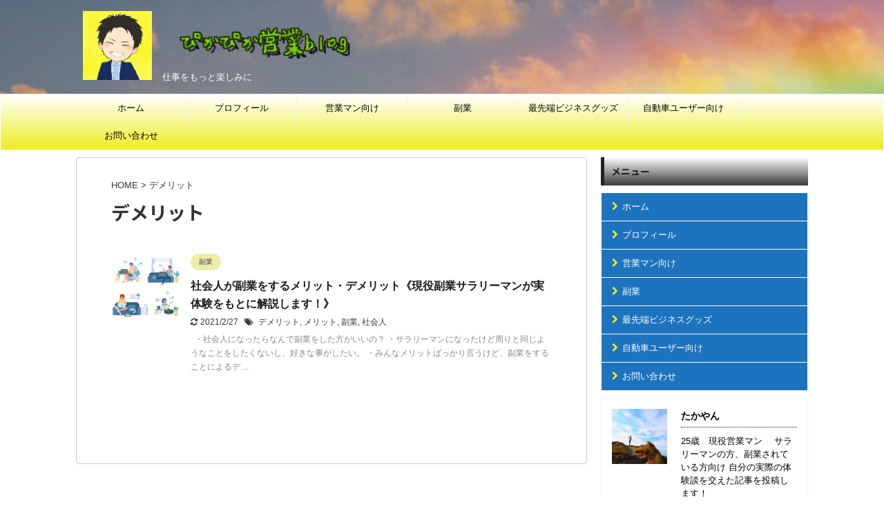

--- FILE ---
content_type: text/html; charset=UTF-8
request_url: https://eigyouotoko.com/tag/%E3%83%87%E3%83%A1%E3%83%AA%E3%83%83%E3%83%88/
body_size: 7398
content:
<!DOCTYPE html>
<!--[if lt IE 7]>
<html class="ie6" lang="ja"> <![endif]-->
<!--[if IE 7]>
<html class="i7" lang="ja"> <![endif]-->
<!--[if IE 8]>
<html class="ie" lang="ja"> <![endif]-->
<!--[if gt IE 8]><!-->
<html lang="ja" class="">
	<!--<![endif]-->
	<head prefix="og: http://ogp.me/ns# fb: http://ogp.me/ns/fb# article: http://ogp.me/ns/article#">
		<meta charset="UTF-8" >
		<meta name="viewport" content="width=device-width,initial-scale=1.0,user-scalable=no,viewport-fit=cover">
		<meta name="format-detection" content="telephone=no" >

					<meta name="robots" content="noindex,follow">
		
		<link rel="alternate" type="application/rss+xml" title="ぴかぴか営業blog RSS Feed" href="https://eigyouotoko.com/feed/" />
		<link rel="pingback" href="https://eigyouotoko.com/xmlrpc.php" >
		<!--[if lt IE 9]>
		<script src="https://eigyouotoko.com/wp-content/themes/affinger5/js/html5shiv.js"></script>
		<![endif]-->
				<link media="all" href="https://eigyouotoko.com/wp-content/cache/autoptimize/css/autoptimize_df3d03a154e4ab78a9ed3737360acb7f.css" rel="stylesheet" /><title>デメリット | ぴかぴか営業blog</title>

<!-- All In One SEO Pack 3.7.1ob_start_detected [-1,-1] -->

<meta name="keywords"  content="社会人 副業,デメリット,メリット,副業,社会人" />

<script type="application/ld+json" class="aioseop-schema">{"@context":"https://schema.org","@graph":[{"@type":["Person","Organization"],"@id":"https://eigyouotoko.com/#person","url":"https://eigyouotoko.com/","name":"たかやん"},{"@type":"WebSite","@id":"https://eigyouotoko.com/#website","url":"https://eigyouotoko.com/","name":"ぴかぴか営業blog","publisher":{"@id":"https://eigyouotoko.com/#person"},"potentialAction":{"@type":"SearchAction","target":"https://eigyouotoko.com/?s={search_term_string}","query-input":"required name=search_term_string"}},{"@type":"CollectionPage","@id":"https://eigyouotoko.com/tag/%e3%83%87%e3%83%a1%e3%83%aa%e3%83%83%e3%83%88/#collectionpage","url":"https://eigyouotoko.com/tag/%e3%83%87%e3%83%a1%e3%83%aa%e3%83%83%e3%83%88/","inLanguage":"ja","name":"デメリット","isPartOf":{"@id":"https://eigyouotoko.com/#website"},"breadcrumb":{"@id":"https://eigyouotoko.com/tag/%e3%83%87%e3%83%a1%e3%83%aa%e3%83%83%e3%83%88/#breadcrumblist"}},{"@type":"BreadcrumbList","@id":"https://eigyouotoko.com/tag/%e3%83%87%e3%83%a1%e3%83%aa%e3%83%83%e3%83%88/#breadcrumblist","itemListElement":[{"@type":"ListItem","position":1,"item":{"@type":"WebPage","@id":"https://eigyouotoko.com/","url":"https://eigyouotoko.com/","name":"営業職の悩みを解決し、毎日の仕事を楽しみに！ぴかぴか営業ブログ"}},{"@type":"ListItem","position":2,"item":{"@type":"WebPage","@id":"https://eigyouotoko.com/tag/%e3%83%87%e3%83%a1%e3%83%aa%e3%83%83%e3%83%88/","url":"https://eigyouotoko.com/tag/%e3%83%87%e3%83%a1%e3%83%aa%e3%83%83%e3%83%88/","name":"デメリット"}}]}]}</script>
<link rel="canonical" href="https://eigyouotoko.com/tag/%e3%83%87%e3%83%a1%e3%83%aa%e3%83%83%e3%83%88/" />
<!-- All In One SEO Pack -->
<link rel='dns-prefetch' href='//ajax.googleapis.com' />
<link rel='dns-prefetch' href='//s.w.org' />
<meta name="description" content="デメリット について ぴかぴか営業blog 仕事をもっと楽しみに" />		<script type="text/javascript">
			window._wpemojiSettings = {"baseUrl":"https:\/\/s.w.org\/images\/core\/emoji\/12.0.0-1\/72x72\/","ext":".png","svgUrl":"https:\/\/s.w.org\/images\/core\/emoji\/12.0.0-1\/svg\/","svgExt":".svg","source":{"concatemoji":"https:\/\/eigyouotoko.com\/wp-includes\/js\/wp-emoji-release.min.js?ver=5.4.2"}};
			/*! This file is auto-generated */
			!function(e,a,t){var r,n,o,i,p=a.createElement("canvas"),s=p.getContext&&p.getContext("2d");function c(e,t){var a=String.fromCharCode;s.clearRect(0,0,p.width,p.height),s.fillText(a.apply(this,e),0,0);var r=p.toDataURL();return s.clearRect(0,0,p.width,p.height),s.fillText(a.apply(this,t),0,0),r===p.toDataURL()}function l(e){if(!s||!s.fillText)return!1;switch(s.textBaseline="top",s.font="600 32px Arial",e){case"flag":return!c([127987,65039,8205,9895,65039],[127987,65039,8203,9895,65039])&&(!c([55356,56826,55356,56819],[55356,56826,8203,55356,56819])&&!c([55356,57332,56128,56423,56128,56418,56128,56421,56128,56430,56128,56423,56128,56447],[55356,57332,8203,56128,56423,8203,56128,56418,8203,56128,56421,8203,56128,56430,8203,56128,56423,8203,56128,56447]));case"emoji":return!c([55357,56424,55356,57342,8205,55358,56605,8205,55357,56424,55356,57340],[55357,56424,55356,57342,8203,55358,56605,8203,55357,56424,55356,57340])}return!1}function d(e){var t=a.createElement("script");t.src=e,t.defer=t.type="text/javascript",a.getElementsByTagName("head")[0].appendChild(t)}for(i=Array("flag","emoji"),t.supports={everything:!0,everythingExceptFlag:!0},o=0;o<i.length;o++)t.supports[i[o]]=l(i[o]),t.supports.everything=t.supports.everything&&t.supports[i[o]],"flag"!==i[o]&&(t.supports.everythingExceptFlag=t.supports.everythingExceptFlag&&t.supports[i[o]]);t.supports.everythingExceptFlag=t.supports.everythingExceptFlag&&!t.supports.flag,t.DOMReady=!1,t.readyCallback=function(){t.DOMReady=!0},t.supports.everything||(n=function(){t.readyCallback()},a.addEventListener?(a.addEventListener("DOMContentLoaded",n,!1),e.addEventListener("load",n,!1)):(e.attachEvent("onload",n),a.attachEvent("onreadystatechange",function(){"complete"===a.readyState&&t.readyCallback()})),(r=t.source||{}).concatemoji?d(r.concatemoji):r.wpemoji&&r.twemoji&&(d(r.twemoji),d(r.wpemoji)))}(window,document,window._wpemojiSettings);
		</script>
		
	












<link rel='stylesheet' id='fonts-googleapis-notosansjp-css'  href='//fonts.googleapis.com/css?family=Noto+Sans+JP%3A400%2C700&#038;display=swap&#038;subset=japanese&#038;ver=5.4.2' type='text/css' media='all' />


<link rel='stylesheet' id='single-css'  href='https://eigyouotoko.com/wp-content/themes/affinger5/st-rankcss.php' type='text/css' media='all' />
<link rel='stylesheet' id='st-themecss-css'  href='https://eigyouotoko.com/wp-content/themes/affinger5/st-themecss-loader.php?ver=5.4.2' type='text/css' media='all' />

<script type='text/javascript' async='async' src='//ajax.googleapis.com/ajax/libs/jquery/1.11.3/jquery.min.js?ver=1.11.3'></script>
<link rel='https://api.w.org/' href='https://eigyouotoko.com/wp-json/' />
<meta name="generator" content="Site Kit by Google 1.17.0" /><link rel="shortcut icon" href="https://eigyouotoko.com/wp-content/uploads/2020/02/be27b670-0878-4388-b7ac-e26f2bec981c-300x300.jpg" >
<script data-ad-client="ca-pub-8527499868389236" async src="https://pagead2.googlesyndication.com/pagead/js/adsbygoogle.js"></script>
<meta name="google-site-verification" content="psLE5ShOfWpuJ-S2okeev2jiM_plL1l6K_YwWqjeJUk">
	<script async src="//pagead2.googlesyndication.com/pagead/js/adsbygoogle.js"></script> <script>
(adsbygoogle = window.adsbygoogle || []).push({
google_ad_client: "ca-pub-8527499868389236",
enable_page_level_ads: true,
tag_partner: "site_kit"
});
</script>
		<!-- [ VK All in One Expansion Unit OGP ] -->
<meta property="og:site_name" content="ぴかぴか営業blog" />
<meta property="og:url" content="https://eigyouotoko.com/977/a-member-of-society-sub-job/" />
<meta property="og:title" content="デメリット | ぴかぴか営業blog" />
<meta property="og:description" content="[1ページ目] デメリット について ぴかぴか営業blog 仕事をもっと楽しみに" />
<meta property="og:type" content="article" />
<!-- [ / VK All in One Expansion Unit OGP ] -->
<!-- [ VK All in One Expansion Unit twitter card ] -->
<meta name="twitter:card" content="summary_large_image">
<meta name="twitter:description" content="[1ページ目] デメリット について ぴかぴか営業blog 仕事をもっと楽しみに">
<meta name="twitter:title" content="デメリット | ぴかぴか営業blog">
<meta name="twitter:url" content="https://eigyouotoko.com/977/a-member-of-society-sub-job/">
	<meta name="twitter:domain" content="eigyouotoko.com">
	<meta name="twitter:site" content="@takayan7272">
	<!-- [ / VK All in One Expansion Unit twitter card ] -->
	<link rel="icon" href="https://eigyouotoko.com/wp-content/uploads/2020/03/cropped-bhbmb-32x32.jpg" sizes="32x32" />
<link rel="icon" href="https://eigyouotoko.com/wp-content/uploads/2020/03/cropped-bhbmb-192x192.jpg" sizes="192x192" />
<link rel="apple-touch-icon" href="https://eigyouotoko.com/wp-content/uploads/2020/03/cropped-bhbmb-180x180.jpg" />
<meta name="msapplication-TileImage" content="https://eigyouotoko.com/wp-content/uploads/2020/03/cropped-bhbmb-270x270.jpg" />
			<script>
		(function (i, s, o, g, r, a, m) {
			i['GoogleAnalyticsObject'] = r;
			i[r] = i[r] || function () {
					(i[r].q = i[r].q || []).push(arguments)
				}, i[r].l = 1 * new Date();
			a = s.createElement(o),
				m = s.getElementsByTagName(o)[0];
			a.async = 1;
			a.src = g;
			m.parentNode.insertBefore(a, m)
		})(window, document, 'script', '//www.google-analytics.com/analytics.js', 'ga');

		ga('create', 'UA-156091294-1', 'auto');
		ga('send', 'pageview');

	</script>
				<!-- OGP -->
	
						<meta name="twitter:card" content="summary_large_image">
				<meta name="twitter:site" content="@twitter.com/@takayan7272">
		<meta name="twitter:title" content="ぴかぴか営業blog">
		<meta name="twitter:description" content="仕事をもっと楽しみに">
		<meta name="twitter:image" content="https://eigyouotoko.com/wp-content/themes/affinger5/images/no-img.png">
		<!-- /OGP -->
		



<script>
	jQuery(function(){
		jQuery('.st-btn-open').click(function(){
			jQuery(this).next('.st-slidebox').stop(true, true).slideToggle();
			jQuery(this).addClass('st-btn-open-click');
		});
	});
</script>


<script>
	jQuery(function(){
		jQuery("#toc_container:not(:has(ul ul))").addClass("only-toc");
		jQuery(".st-ac-box ul:has(.cat-item)").each(function(){
			jQuery(this).addClass("st-ac-cat");
		});
	});
</script>

<script>
	jQuery(function(){
							jQuery( '.post h5:not(.st-css-no):not(.st-matome):not(.rankh5):not(.point):not(.st-cardbox-t):not(.popular-t):not(.kanren-t):not(.popular-t)' ).wrap( '<div class="st-h5husen-shadow"></div>' );
			jQuery( '.h5modoki' ).wrap( '<div class="st-h5husen-shadow"></div>' );
				jQuery('.st-star').parent('.rankh4').css('padding-bottom','5px'); // スターがある場合のランキング見出し調整
	});
</script>

			</head>
	<body class="archive tag tag-63 custom-background post-type-post not-front-page" >
				<div id="st-ami">
				<div id="wrapper" class="">
				<div id="wrapper-in">
					<header id="">
						<div id="headbox-bg">
							<div id="headbox">

									<nav id="s-navi" class="pcnone" data-st-nav data-st-nav-type="normal">
			<dl class="acordion is-active" data-st-nav-primary>
				<dt class="trigger">
					<p class="acordion_button"><span class="op"><i class="fa st-svg-menu_thin"></i></span></p>
					
								<!-- 追加メニュー -->
								
								<!-- 追加メニュー2 -->
								
									</dt>

				<dd class="acordion_tree">
					<div class="acordion_tree_content">

						

														<div class="menu-%e3%83%a1%e3%83%8b%e3%83%a5%e3%83%bc-container"><ul id="menu-%e3%83%a1%e3%83%8b%e3%83%a5%e3%83%bc" class="menu"><li id="menu-item-64" class="menu-item menu-item-type-custom menu-item-object-custom menu-item-home menu-item-64"><a href="https://eigyouotoko.com"><span class="menu-item-label">ホーム</span></a></li>
<li id="menu-item-66" class="menu-item menu-item-type-post_type menu-item-object-page menu-item-66"><a href="https://eigyouotoko.com/sample-page/"><span class="menu-item-label">プロフィール</span></a></li>
<li id="menu-item-65" class="menu-item menu-item-type-taxonomy menu-item-object-category menu-item-65"><a href="https://eigyouotoko.com/category/eigyoman/"><span class="menu-item-label">営業マン向け</span></a></li>
<li id="menu-item-324" class="menu-item menu-item-type-taxonomy menu-item-object-category menu-item-324"><a href="https://eigyouotoko.com/category/side-job/"><span class="menu-item-label">副業</span></a></li>
<li id="menu-item-848" class="menu-item menu-item-type-taxonomy menu-item-object-category menu-item-848"><a href="https://eigyouotoko.com/category/business-item/"><span class="menu-item-label">最先端ビジネスグッズ</span></a></li>
<li id="menu-item-874" class="menu-item menu-item-type-taxonomy menu-item-object-category menu-item-874"><a href="https://eigyouotoko.com/category/car-user/"><span class="menu-item-label">自動車ユーザー向け</span></a></li>
<li id="menu-item-886" class="menu-item menu-item-type-post_type menu-item-object-page menu-item-886"><a href="https://eigyouotoko.com/question/"><span class="menu-item-label">お問い合わせ</span></a></li>
</ul></div>							<div class="clear"></div>

						
					</div>
				</dd>
			</dl>

					</nav>
	
								<div id="header-l">
																			<div id="st-icon-logo">
											<img src="https://eigyouotoko.com/wp-content/uploads/2020/03/bhbmb.jpg" >
										</div>
                    				
									<div id="st-text-logo">
										
            
			
				<!-- ロゴ又はブログ名 -->
				                
					<p class="sitename sitenametop"><a href="https://eigyouotoko.com/">
  													<img alt="ぴかぴか営業blog" src="https://eigyouotoko.com/wp-content/uploads/2020/02/freefont_logo_crayon_1.png" >
   						               		 </a></p>
                     
   				          		<!-- ロゴ又はブログ名ここまで -->
                
           		<!-- キャプション -->
           							<p class="descr">
						仕事をもっと楽しみに					</p>
				
			
		
    									</div>
								</div><!-- /#header-l -->

								<div id="header-r" class="smanone">
									
								</div><!-- /#header-r -->
							</div><!-- /#headbox-bg -->
						</div><!-- /#headbox clearfix -->

						
						
						
						
											
	<div id="gazou-wide">
							<div id="st-menubox">
			<div id="st-menuwide">
				<nav class="smanone clearfix"><ul id="menu-%e3%83%a1%e3%83%8b%e3%83%a5%e3%83%bc-1" class="menu"><li class="menu-item menu-item-type-custom menu-item-object-custom menu-item-home menu-item-64"><a href="https://eigyouotoko.com">ホーム</a></li>
<li class="menu-item menu-item-type-post_type menu-item-object-page menu-item-66"><a href="https://eigyouotoko.com/sample-page/">プロフィール</a></li>
<li class="menu-item menu-item-type-taxonomy menu-item-object-category menu-item-65"><a href="https://eigyouotoko.com/category/eigyoman/">営業マン向け</a></li>
<li class="menu-item menu-item-type-taxonomy menu-item-object-category menu-item-324"><a href="https://eigyouotoko.com/category/side-job/">副業</a></li>
<li class="menu-item menu-item-type-taxonomy menu-item-object-category menu-item-848"><a href="https://eigyouotoko.com/category/business-item/">最先端ビジネスグッズ</a></li>
<li class="menu-item menu-item-type-taxonomy menu-item-object-category menu-item-874"><a href="https://eigyouotoko.com/category/car-user/">自動車ユーザー向け</a></li>
<li class="menu-item menu-item-type-post_type menu-item-object-page menu-item-886"><a href="https://eigyouotoko.com/question/">お問い合わせ</a></li>
</ul></nav>			</div>
		</div>
			
		
			</div>
					
					
					</header>

					

					<div id="content-w">

					
					
					


<div id="content" class="clearfix">
	<div id="contentInner">
		<main >
			<article>
				<!--ぱんくず -->
									<div id="breadcrumb">
					<ol>
						<li><a href="https://eigyouotoko.com"><span>HOME</span></a> > </li>
						<li>デメリット</li>
					</ol>
					</div>
								<!--/ ぱんくず -->
				<!--ループ開始-->
				<h1 class="entry-title">
											デメリット									</h1>
				<div class="kanren ">
						<dl class="clearfix">
			<dt><a href="https://eigyouotoko.com/977/a-member-of-society-sub-job/">
											<img width="150" height="150" src="https://eigyouotoko.com/wp-content/uploads/2021/02/remote-5491798_1920-150x150.png" class="attachment-st_thumb150 size-st_thumb150 wp-post-image" alt="" srcset="https://eigyouotoko.com/wp-content/uploads/2021/02/remote-5491798_1920-150x150.png 150w, https://eigyouotoko.com/wp-content/uploads/2021/02/remote-5491798_1920-300x300.png 300w, https://eigyouotoko.com/wp-content/uploads/2021/02/remote-5491798_1920-1024x1024.png 1024w, https://eigyouotoko.com/wp-content/uploads/2021/02/remote-5491798_1920-768x768.png 768w, https://eigyouotoko.com/wp-content/uploads/2021/02/remote-5491798_1920-1536x1536.png 1536w, https://eigyouotoko.com/wp-content/uploads/2021/02/remote-5491798_1920-100x100.png 100w, https://eigyouotoko.com/wp-content/uploads/2021/02/remote-5491798_1920.png 1920w" sizes="(max-width: 150px) 100vw, 150px" />									</a></dt>
			<dd>
				
	
	<p class="st-catgroup itiran-category">
		<a href="https://eigyouotoko.com/category/side-job/" title="View all posts in 副業" rel="category tag"><span class="catname st-catid6">副業</span></a>	</p>
				<h3><a href="https://eigyouotoko.com/977/a-member-of-society-sub-job/">
						社会人が副業をするメリット・デメリット《現役副業サラリーマンが実体験をもとに解説します！》					</a></h3>

					<div class="blog_info">
		<p>
							<i class="fa fa-refresh"></i>2021/2/27										&nbsp;<span class="pcone">
						<i class="fa fa-tags"></i>&nbsp;<a href="https://eigyouotoko.com/tag/%e3%83%87%e3%83%a1%e3%83%aa%e3%83%83%e3%83%88/" rel="tag">デメリット</a>, <a href="https://eigyouotoko.com/tag/%e3%83%a1%e3%83%aa%e3%83%83%e3%83%88/" rel="tag">メリット</a>, <a href="https://eigyouotoko.com/tag/%e5%89%af%e6%a5%ad/" rel="tag">副業</a>, <a href="https://eigyouotoko.com/tag/%e7%a4%be%e4%bc%9a%e4%ba%ba/" rel="tag">社会人</a>				</span></p>
				</div>

					<div class="st-excerpt smanone">
		<p>&nbsp; ・社会人になったらなんで副業をした方がいいの？ ・サラリーマンになったけど周りと同じようなことをしたくないし、好きな事がしたい。 ・みんなメリットばっかり言うけど、副業をすることによるデ ... </p>
	</div>
							</dd>
		</dl>
	</div>
					<div class="st-pagelink">
		<div class="st-pagelink-in">
				</div>
	</div>
			</article>
		</main>
	</div>
	<!-- /#contentInner -->
	<div id="side">
	<aside>

					<div class="side-topad">
				<div id="sidemenu_widget-1" class="ad widget_sidemenu_widget"><p class="st-widgets-title st-side-widgetsmenu"><span>メニュー</span></p><div id="sidebg"><div class="st-pagelists"><ul id="menu-%e3%83%a1%e3%83%8b%e3%83%a5%e3%83%bc-2" class=""><li class="menu-item menu-item-type-custom menu-item-object-custom menu-item-home menu-item-64"><a href="https://eigyouotoko.com">ホーム</a></li>
<li class="menu-item menu-item-type-post_type menu-item-object-page menu-item-66"><a href="https://eigyouotoko.com/sample-page/">プロフィール</a></li>
<li class="menu-item menu-item-type-taxonomy menu-item-object-category menu-item-65"><a href="https://eigyouotoko.com/category/eigyoman/">営業マン向け</a></li>
<li class="menu-item menu-item-type-taxonomy menu-item-object-category menu-item-324"><a href="https://eigyouotoko.com/category/side-job/">副業</a></li>
<li class="menu-item menu-item-type-taxonomy menu-item-object-category menu-item-848"><a href="https://eigyouotoko.com/category/business-item/">最先端ビジネスグッズ</a></li>
<li class="menu-item menu-item-type-taxonomy menu-item-object-category menu-item-874"><a href="https://eigyouotoko.com/category/car-user/">自動車ユーザー向け</a></li>
<li class="menu-item menu-item-type-post_type menu-item-object-page menu-item-886"><a href="https://eigyouotoko.com/question/">お問い合わせ</a></li>
</ul></div></div></div><div id="authorst_widget-1" class="ad widget_authorst_widget"><div class="st-author-box st-author-master">

	<div id="st-tab-box" class="clearfix">
					<div class="active">
					<dl>
			<dt>
				<img alt='' src='https://secure.gravatar.com/avatar/dc51cb56fae1849f081101752d3ab2e0?s=80&#038;d=mm&#038;r=g' srcset='https://secure.gravatar.com/avatar/dc51cb56fae1849f081101752d3ab2e0?s=160&#038;d=mm&#038;r=g 2x' class='avatar avatar-80 photo' height='80' width='80' />			</dt>
			<dd>
				<p class="st-author-nickname">たかやん</p>
				<p class="st-author-description">25歳　現役営業マン　
サラリーマンの方、副業されている方向け
自分の実際の体験談を交えた記事を投稿します！</p>
				<p class="st-author-sns">
											<a rel="nofollow" class="st-author-twitter" href="twitter.com/takayan7272"><i class="fa fa-twitter-square" aria-hidden="true"></i></a>
																															<a rel="nofollow" class="st-author-homepage" href="http://eigyouotoko.com"><i class="fa fa-home" aria-hidden="true"></i></a>
									</p>
			</dd>
			</dl>
		</div>
	</div>
</div></div><div id="vk_twitter_widget-2" class="ad widget_vk_twitter_widget"><div class="vk-teitter-plugin"><div id="search-3" class="ad widget_search"><div id="search">
	<form method="get" id="searchform" action="https://eigyouotoko.com/">
		<label class="hidden" for="s">
					</label>
		<input type="text" placeholder="検索するテキストを入力" value="" name="s" id="s" />
		<input type="image" src="https://eigyouotoko.com/wp-content/themes/affinger5/images/search.png" alt="検索" id="searchsubmit" />
	</form>
</div>
<!-- /stinger --> </div>			</div>
		
							
					<div id="mybox">
				<div id="categories-3" class="ad widget_categories"><h4 class="menu_underh2"><span>カテゴリー</span></h4>		<ul>
				<li class="cat-item cat-item-6"><a href="https://eigyouotoko.com/category/side-job/" ><span class="cat-item-label">副業</span></a>
</li>
	<li class="cat-item cat-item-2"><a href="https://eigyouotoko.com/category/eigyoman/" ><span class="cat-item-label">営業マン向け</span></a>
</li>
	<li class="cat-item cat-item-47"><a href="https://eigyouotoko.com/category/business-item/" ><span class="cat-item-label">最先端ビジネスグッズ</span></a>
</li>
	<li class="cat-item cat-item-4"><a href="https://eigyouotoko.com/category/%e6%9c%ac%e7%b4%b9%e4%bb%8b/" ><span class="cat-item-label">本紹介</span></a>
</li>
	<li class="cat-item cat-item-46"><a href="https://eigyouotoko.com/category/car-user/" ><span class="cat-item-label">自動車ユーザー向け</span></a>
</li>
		</ul>
			</div>			</div>
		
		<div id="scrollad">
						<!--ここにgoogleアドセンスコードを貼ると規約違反になるので注意して下さい-->
			
		</div>
	</aside>
</div>
<!-- /#side -->
</div>
<!--/#content -->
</div><!-- /contentw -->
<footer>
	<div id="footer">
		<div id="footer-in">
			
							<div id="st-footer-logo-wrapper">
					<!-- フッターのメインコンテンツ -->

	<div id="st-footer-logo">
		<div id="st-icon-logo">
			<img src="https://eigyouotoko.com/wp-content/uploads/2020/03/bhbmb.jpg" >
		</div>

	<div id="st-text-logo">

		<h3 class="footerlogo">
		<!-- ロゴ又はブログ名 -->
					<a href="https://eigyouotoko.com/">
														<img alt="ぴかぴか営業blog" src="https://eigyouotoko.com/wp-content/uploads/2020/02/freefont_logo_crayon_1.png" >
												</a>
				</h3>
					<p class="footer-description">
				<a href="https://eigyouotoko.com/">仕事をもっと楽しみに</a>
			</p>

	</div>
		
	</div><!-- /#st-footer-logo -->

						<div class="st-footer-tel">
				
			</div>
			
				</div>
					</div>
	</div>
</footer>
</div>
<!-- /#wrapperin -->
</div>
<!-- /#wrapper -->
</div><!-- /#st-ami -->
<a href="#top" id="page_top" class="page_top_btn">PAGE TOP</a><p class="copyr" data-copyr>Copyright&copy; ぴかぴか営業blog ,  2025 All&ensp;Rights Reserved Powered by <a href="http://manualstinger.com/cr" rel="nofollow">AFFINGER5</a>.</p><script type='text/javascript'>
/* <![CDATA[ */
var wpcf7 = {"apiSettings":{"root":"https:\/\/eigyouotoko.com\/wp-json\/contact-form-7\/v1","namespace":"contact-form-7\/v1"}};
/* ]]> */
</script>

<script type='text/javascript'>
/* <![CDATA[ */
var tocplus = {"smooth_scroll":"1","visibility_show":"\u958b\u304f","visibility_hide":"\u9589\u3058\u308b","width":"Auto"};
/* ]]> */
</script>


<script type='text/javascript'>
/* <![CDATA[ */
var ST = {"ajax_url":"https:\/\/eigyouotoko.com\/wp-admin\/admin-ajax.php","expand_accordion_menu":"","sidemenu_accordion":"","is_mobile":""};
/* ]]> */
</script>




<script type='text/javascript'>
/* <![CDATA[ */
var vkExOpt = {"ajax_url":"https:\/\/eigyouotoko.com\/wp-admin\/admin-ajax.php","enable_smooth_scroll":"1"};
/* ]]> */
</script>

	<script>
		(function (window, document, $, undefined) {
			'use strict';

			$(function () {
				var s = $('[data-copyr]'), t = $('#footer-in');
				
				s.length && t.length && t.append(s);
			});
		}(window, window.document, jQuery));
	</script><script type='text/javascript' src='https://stats.wp.com/e-202550.js' async='async' defer='defer'></script>
<script type='text/javascript'>
	_stq = window._stq || [];
	_stq.push([ 'view', {v:'ext',j:'1:8.9.4',blog:'167974321',post:'0',tz:'9',srv:'eigyouotoko.com'} ]);
	_stq.push([ 'clickTrackerInit', '167974321', '0' ]);
</script>
					<div id="page-top"><a href="#wrapper" class="fa fa-angle-up"></a></div>
		<script defer src="https://eigyouotoko.com/wp-content/cache/autoptimize/js/autoptimize_55d04354b17e99d7f342ced486302591.js"></script></body></html>


--- FILE ---
content_type: text/html; charset=utf-8
request_url: https://www.google.com/recaptcha/api2/aframe
body_size: 267
content:
<!DOCTYPE HTML><html><head><meta http-equiv="content-type" content="text/html; charset=UTF-8"></head><body><script nonce="T-pKuBvdVxJ1hVcdAbKdFA">/** Anti-fraud and anti-abuse applications only. See google.com/recaptcha */ try{var clients={'sodar':'https://pagead2.googlesyndication.com/pagead/sodar?'};window.addEventListener("message",function(a){try{if(a.source===window.parent){var b=JSON.parse(a.data);var c=clients[b['id']];if(c){var d=document.createElement('img');d.src=c+b['params']+'&rc='+(localStorage.getItem("rc::a")?sessionStorage.getItem("rc::b"):"");window.document.body.appendChild(d);sessionStorage.setItem("rc::e",parseInt(sessionStorage.getItem("rc::e")||0)+1);localStorage.setItem("rc::h",'1765432492780');}}}catch(b){}});window.parent.postMessage("_grecaptcha_ready", "*");}catch(b){}</script></body></html>

--- FILE ---
content_type: text/plain
request_url: https://www.google-analytics.com/j/collect?v=1&_v=j102&a=1893302595&t=pageview&_s=1&dl=https%3A%2F%2Feigyouotoko.com%2Ftag%2F%25E3%2583%2587%25E3%2583%25A1%25E3%2583%25AA%25E3%2583%2583%25E3%2583%2588%2F&ul=en-us%40posix&dt=%E3%83%87%E3%83%A1%E3%83%AA%E3%83%83%E3%83%88%20%7C%20%E3%81%B4%E3%81%8B%E3%81%B4%E3%81%8B%E5%96%B6%E6%A5%ADblog&sr=1280x720&vp=1280x720&_u=IEBAAEABAAAAACAAI~&jid=2065069686&gjid=1292495501&cid=1770228108.1765432487&tid=UA-156091294-1&_gid=950863001.1765432487&_r=1&_slc=1&z=917175892
body_size: -450
content:
2,cG-FS2C5D45YN